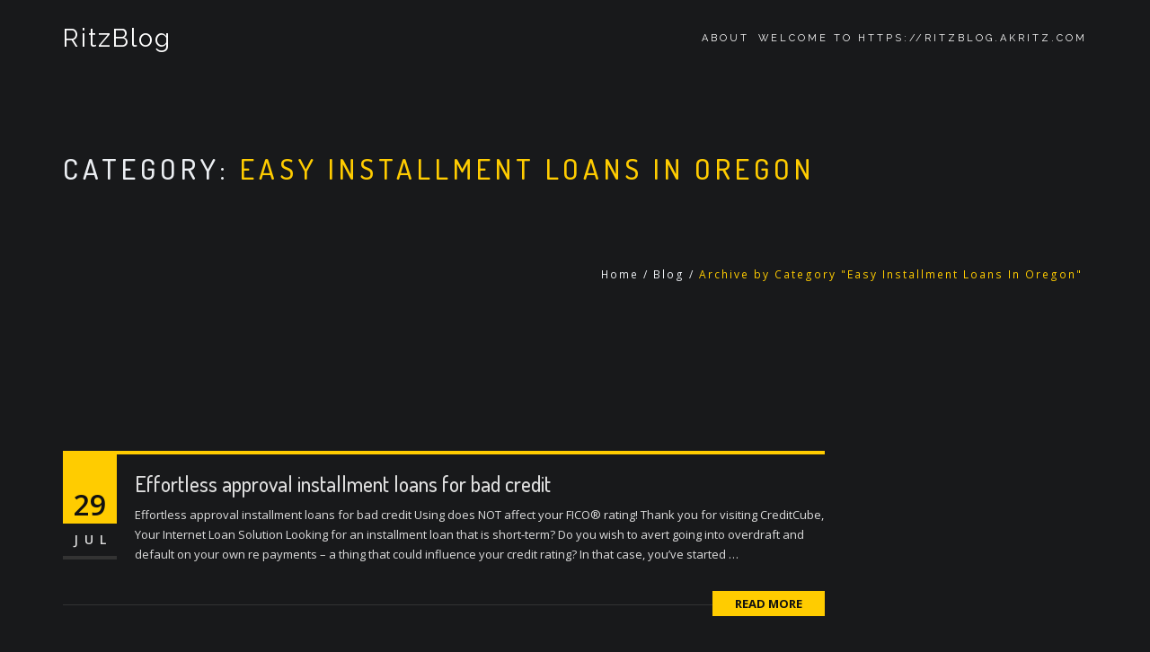

--- FILE ---
content_type: text/javascript
request_url: https://ritzblog.akritz.com/wp-content/themes/beonepage/js/app.js?ver=1.4.4
body_size: 6956
content:
/**
 * app.js
 *
 * Contain all handlers for JavaScript applications.
 */

( function() {
	var lastTime = 0,
		vendors = [ 'ms', 'moz', 'webkit', 'o' ];

	for ( var x = 0; x < vendors.length && ! window.requestAnimationFrame; x++ ) {
		window.requestAnimationFrame = window[ vendors[ x ] + 'RequestAnimationFrame' ];
		window.cancelAnimationFrame = window[ vendors[ x ] + 'CancelAnimationFrame' ];
	}

	if ( ! window.requestAnimationFrame ) {
		window.requestAnimationFrame = function( callback, element ) {
			var currTime = new Date().getTime(),
				timeToCall = Math.max( 0, 16 - ( currTime - lastTime) );

			id = window.setTimeout( function() {
				callback( currTime + timeToCall );
			}, timeToCall );

			lastTime = currTime + timeToCall;

			return id;
		};
	}

	if ( ! window.cancelAnimationFrame ) {
		window.cancelAnimationFrame = function( id ) {
			clearTimeout( id );
		};
	}
} )();

var be_requesting = false;

function onScrollSliderParallax() {
	if ( ! be_requesting ) {
		be_requesting = true;

		requestAnimationFrame( function() {
			BE_APP.slider.sliderParallax();
		} );
	}

	debounce( function() {
		be_requesting = false;
	}, 100 );
}

function debounce( func, wait, immediate ) {
	var timeout, args, context, timestamp, result;

	return function() {
		context = this;
		args = arguments;
		timestamp = new Date();

		var later = function() {
			var last = ( new Date() ) - timestamp;

			if ( last < wait ) {
				timeout = setTimeout( later, wait - last );
			} else {
				timeout = null;
				if ( ! immediate ) {
					result = func.apply( context, args );
				}
			}
		};

		var callNow = immediate && ! timeout;

		if ( ! timeout ) {
			timeout = setTimeout( later, wait );
		}

		if ( callNow ) {
			result = func.apply( context, args );
		}

		return result;
	};
}

var BE_APP = BE_APP || {};

( function( $ ) {
	var $window = $( window ),
		$html = $( 'html' ),
		$body = $( 'body' ),
		$header = $( '#masthead' ),
		$nav = $( '#site-navigation' ),
		$anchorMenuItem = $( "ul.menu a[href^='#']:not([href='#'])" ),
		$mobileMenu = $( '#mobile-menu' ),
		$section = $( 'section' ),
		$slider = $( '#slider' ),
		$sliderParallax = $( '.slider-parallax' ),
		$sliderCaption = $( '.slider-caption' ),
		$sliderScroll = $( '.scroll-down' ),
		$fullScreen = $( '.full-screen' ),
		$portfolioFilter = $( '#portfolio-filter' ),
		$portfolioWrap = $( '.portfolio-wrap' ),
		$portfolioContainer = $( '#portfolio-container' );
		$portfolioItem = $( '.portfolio-item' ),
		$portfolioLoader = $( '#portfolio-loader' ),
		$blogWrap = $( '.blog-wrap' ),
		$contactForm = $( '#contact-form' ),
		$cfProcess = $( '.contact-form-process' ),
		$cfResult = $( '#contact-form-result' ),
		$goToTop = $( '#go-to-top' );

	BE_APP.initialize = {
		init: function() {
			BE_APP.initialize.bootstrap();
			BE_APP.initialize.responsiveClasses();
			BE_APP.initialize.imageFade();
			BE_APP.initialize.fullScreen();
			BE_APP.initialize.triangle();
			BE_APP.initialize.topScrollOffset();
			BE_APP.initialize.goToTop();
		},

		bootstrap: function() {
			$( 'table' ).addClass( 'table' );
			$( 'form' ).addClass( 'clearfix' );
			$( 'label input' ).addClass( 'form-control' );
			$( 'input[type=submit]' ).addClass( 'btn btn-light btn-md' );
			$( 'select' ).addClass( 'btn dropdown-toggle' ).wrap( '<div class="select btn-light"></div>' );
		},

		responsiveClasses: function() {
			var jRes = jRespond( [
					{ label: 'smallest', enter: 0, exit: 479 },
					{ label: 'handheld', enter: 480, exit: 767 },
					{ label: 'tablet', enter: 768, exit: 991 },
					{ label: 'laptop', enter: 992, exit: 1199 },
					{ label: 'desktop', enter: 1200, exit: 10000 }
				] );

			jRes.addFunc( [
				{ breakpoint: 'desktop',
					enter: function() {
						$body.addClass( 'device-lg' );
					},
					exit: function() {
						$body.removeClass( 'device-lg' );
					}
				},

				{ breakpoint: 'laptop',
					enter: function() {
						$body.addClass( 'device-md' );
					},
					exit: function() {
						$body.removeClass( 'device-md' );
					}
				},

				{ breakpoint: 'tablet',
					enter: function() {
						$body.addClass( 'device-sm' );
					},
					exit: function() {
						$body.removeClass( 'device-sm' );
					}
				},

				{ breakpoint: 'handheld',
					enter: function() {
						$body.addClass( 'device-xs' );
					},
					exit: function() {
						$body.removeClass( 'device-xs' );
					}
				},

				{ breakpoint: 'smallest',
					enter: function() {
						$body.addClass( 'device-xxs' );
					},
					exit: function() {
						$body.removeClass( 'device-xxs' );
					}
				}
			] );

			if ( BE_APP.isMobile.any() ) {
				$body.addClass( 'device-touch' );
			}
		},

		imageFade: function() {
			$( '.image-fade' ).hover( function() {
				$( this ).animate( {
					opacity: 0.8
				}, 500 );
			}, function() {
				$( this ).animate( {
					opacity: 1
				}, 500 );
			} )
		},

		fullScreen: function() {
			var headerHeight = 0,
				wpAdminBarHeight = BE_APP.initialize.wpAdminBar();

			if ( $body.hasClass( 'device-sm' ) || $body.hasClass( 'device-xs' ) || $body.hasClass( 'device-xxs' ) ) {
				headerHeight = 70;
			}

			if ( $fullScreen.length > 0 ) {
				$fullScreen.each( function() {
					var scrHeight = $window.height() - headerHeight - wpAdminBarHeight;

					$( this ).css( 'height', scrHeight );
				} );
			}
		},

		triangle: function() {
			$section.each( function() {
				if ( $( this ).attr( 'id' ) != 'slider' && ! $( this ).prev().is( '#slider' ) ) {
					$( this ).prepend( '<div class="triangle"></div>' );

					$( this ).find( '.triangle' ).css( {
						'border-left': $( this ).width() / 3 + 'px solid transparent',
						'border-right': $( this ).width() / 3 + 'px solid transparent',
						'border-top-color': $( this ).prev().css( 'background-color' )
					} );
				}
			} );
		},

		topScrollOffset: function() {
			var	topOffsetScroll = 0,
				adminBarHeight = BE_APP.initialize.wpAdminBar();

			if ( $header.hasClass( 'sticky' ) ) {
				topOffsetScroll = adminBarHeight + 70;
			} else {
				topOffsetScroll = adminBarHeight;
			}

			return topOffsetScroll;
		},

		wpAdminBar: function() {
			var wpAdminBarHeight = 0;

			if ( $body.hasClass( 'admin-bar' ) ) {
				wpAdminBarHeight = $( '#wpadminbar' ).height();
			}

			return wpAdminBarHeight;
		},

		goToTop: function() {
			$goToTop.click( function( e ) {
				$( 'body, html' ).stop( true ).animate( {
					scrollTop: 0
				}, 500, 'easeInOutExpo' );

				e.preventDefault();
			} );
		},

		goToTopScroll: function() {
			if ( $body.hasClass( 'device-lg' ) || $body.hasClass( 'device-md' ) || $body.hasClass( 'device-sm' ) ) {
				if ( $window.scrollTop() > 450 ) {
					$goToTop.fadeIn();
				} else {
					$goToTop.fadeOut();
				}
			}
		}
	}

	BE_APP.header = {
		init: function() {
			BE_APP.header.anchorMenu();
			BE_APP.header.headerMenu();
			BE_APP.header.menuInvert();
			BE_APP.header.mobileMenu();
		},

		anchorMenu : function() {
			$( "ul.menu a[href='#']" ).click( function( e ) {
					e.preventDefault();
			} );

			if ( $anchorMenuItem.length > 0 && app_vars.current_page_url != app_vars.home_url ) {
				$anchorMenuItem.each( function() {
					$( this ).attr( 'href', app_vars.home_url + this.hash );
				} );
			}
		},

		headerMenu: function() {
			var wpAdminBarHeight = BE_APP.initialize.wpAdminBar(),
				jRes = jRespond( [
					{ label: 'wpadminbar_600', enter: 0, exit: 600 },
					{ label: 'wpadminbar_782', enter: 601, exit: 782 }
				] );

			if ( $body.hasClass( 'admin-bar' ) ) {
				if ( jRes.getBreakpoint() != 'wpadminbar_600' ) {
					$header.css( 'margin-top', wpAdminBarHeight + 'px' );
				} else {
					$header.css( 'padding-top', wpAdminBarHeight + 'px' );
				}
			}

			if ( $body.hasClass( 'device-md' ) || $body.hasClass( 'device-lg' ) ) {
				if ( $window.scrollTop() > 0 ) {
					if ( $header.hasClass( 'sticky' ) && ! $header.hasClass( 'no-sticky' ) ) {
						$header.addClass( 'sticky-header' );

						if ( $body.hasClass( 'admin-bar' ) ) {
							$header.css( 'margin-top', 0 );
						}
					}
				} else {
					if ( $header.hasClass( 'sticky-header' ) ) {
						$header.removeClass( 'sticky-header' );

						$header.css( 'top', 0 );
					}
				}
			} else {
				$( '#masthead:not(.no-sticky)' ).addClass( 'sticky-header' );
			}

			if ( $body.hasClass( 'device-sm' ) || $body.hasClass( 'device-xs' ) || $body.hasClass( 'device-xxs' ) ) {
				if ( $header.hasClass( 'sticky-header' ) ) {
					$( '#slider, .page-header' ).css( {
						'top': 70 + wpAdminBarHeight + 'px',
						'margin-bottom': 70 + wpAdminBarHeight + 'px'
					} );

					if ( $body.hasClass( 'admin-bar' ) ) {
						$header.css( {
							'margin-top': 0,
							'padding-top': 0
						} );
					}
				} else {
					$( '#slider, .page-header' ).css( {
						'top': 0,
						'margin-bottom': 0
					} );
				}
			} else {
				$( '#slider, .page-header' ).css( {
					'top': '-85px',
					'margin-bottom': '-85px'
				} );
			}

			if ( $header.hasClass( 'sticky-header' ) ) {
				if ( wpAdminBarHeight == 32 || ( jRes.getBreakpoint() == 'wpadminbar_782' && wpAdminBarHeight == 46 ) ) {
					$header.css( 'top', wpAdminBarHeight + 'px' );
				}

				if ( $body.hasClass( 'device-sm' ) || $body.hasClass( 'device-xs' ) || $body.hasClass( 'device-xxs' ) ) {
					if ( jRes.getBreakpoint() == 'wpadminbar_600' ) {
						if ( $window.scrollTop() > wpAdminBarHeight ) {
							$header.css( 'top', 0 );
						} else {
							$header.css( 'top', wpAdminBarHeight - $window.scrollTop() + 'px' );
						}
					}
				}
			}
		},

		menuInvert: function() {
			$( '.main-navigation ul ul' ).each( function( index, element ) {
				var $menuChildElement = $( element ),
					windowWidth = $window.width(),
					menuChildOffset = $menuChildElement.offset(),
					menuChildWidth = $menuChildElement.width(),
					menuChildLeft = menuChildOffset.left;

				if ( windowWidth - ( menuChildWidth + menuChildLeft ) < 0 ) {
					$menuChildElement.addClass( 'menu-pos-invert' );
				}
			} );

		},

		mobileMenu: function() {
			$mobileMenu.click( function() {
				$mobileMenu.toggleClass( 'closed' );

				if ( $mobileMenu.hasClass( 'closed' ) ) {
					var wpAdminBarHeight = BE_APP.initialize.wpAdminBar();

					$nav.slideDown();

					setTimeout( function() {
						if ( $nav.height() + $nav.offset().top > $window.height() ) {
							$nav.css( 'height', $window.height() - 70 - wpAdminBarHeight + 'px' );
						}
					}, 500 );
				} else {
					$nav.slideUp();
				}
			} );
		},

		activateCurrentMenu: function() {
			$anchorMenuItem.each( function() {
				var sectionContainer = $( 'section' + this.hash ),
					windowScrollTop = $window.scrollTop(),
					topOffsetScroll = BE_APP.initialize.topScrollOffset();

				if ( sectionContainer.length > 0 ) {
					var sectionOffset = sectionContainer.offset().top;

					if ( sectionOffset - windowScrollTop - topOffsetScroll <= 5 ) {
						$( this ).closest( 'ul' ).children().removeClass( 'current-menu-item' );
						$( this ).parent().addClass( 'current-menu-item' );
					} else {
						$( this ).parent().removeClass( 'current-menu-item' );
					}
				}
			} );
		}
	}

	BE_APP.slider = {
		init: function() {
			BE_APP.slider.sliderParallax();
			BE_APP.slider.sliderScrollDown();
		},

		sliderParallax: function() {
			if ( $sliderParallax.length > 0 ) {
				if ( ! BE_APP.isMobile.any() ) {
					var parallaxHeight = $sliderParallax.outerHeight();

					if( parallaxHeight > $window.scrollTop() ) {
						if ( $window.scrollTop() > 0 ) {
							var tranformAmount1 = ( ( $window.scrollTop() ) / 3 ),
								tranformAmount2 = ( ( $window.scrollTop() ) / 6 );

							$sliderParallax.stop( true, true ).transition( { y: tranformAmount1 }, 0 );
							$sliderCaption.stop( true, true ).transition( { y: -tranformAmount2 }, 0 );
							$sliderScroll.stop( true, true ).css( 'bottom', 40 + $window.scrollTop() + 'px' );
						} else {
							$sliderParallax.transition( { y: 0 }, 0 );
							$sliderCaption.transition( { y: 0 }, 0 );
							$sliderScroll.css( 'bottom', '40px' );
						}
					}

					if ( be_requesting ) {
						requestAnimationFrame( function() {
							BE_APP.slider.sliderParallax();
						} );
					}
				}
			}
		},

		sliderFade: function() {
			if ( ! BE_APP.isMobile.any() ) {
				if ( $window.scrollTop() > 0 ) {
					var sliderHeight = $slider.outerHeight();

					$slider.find( $sliderCaption ).css( 'opacity', ( ( sliderHeight / 2 - $window.scrollTop() ) / sliderHeight ).toFixed( 1 ) );
					$slider.find( $sliderScroll ).css( 'opacity', ( ( sliderHeight / 3 - $window.scrollTop() ) / sliderHeight ).toFixed( 1 ) );
				} else {
					$slider.find( $sliderCaption ).css( 'opacity', 1 );
					$slider.find( $sliderScroll ).css( 'opacity', 1 );
				}
			}
		},

		sliderScrollDown: function() {
			var $scrollToElement = $slider.next();

			if ( $scrollToElement.length > 0 ) {
				$sliderScroll.click( function() {
					var topOffsetScroll = BE_APP.initialize.topScrollOffset();

					$( 'html, body' ).stop( true ).animate( {
						scrollTop: $scrollToElement.offset().top - topOffsetScroll
					}, 1000, 'easeInOutExpo' );
				} );
			}
		}
	}

	BE_APP.portfolio = {
		init: function() {
			BE_APP.portfolio.load();
			BE_APP.portfolio.filter();
			BE_APP.portfolio.ajaxload();
		},

		load: function() {
			var portfolioItemWidth = 0,
				portfolioWrapWidth = $portfolioWrap.width();
				
			if ( $body.hasClass('device-lg') ) {
				portfolioItemWidth = portfolioWrapWidth / 4;
			} else if ( $body.hasClass( 'device-md' ) ) {
				portfolioItemWidth = portfolioWrapWidth  / 3;
			} else if ( $body.hasClass( 'device-sm' ) || $body.hasClass( 'device-xs' ) ) {
				portfolioItemWidth = portfolioWrapWidth  / 2;
			} else {
				portfolioItemWidth = portfolioWrapWidth;
			}

			$portfolioItem.css( 'width', portfolioItemWidth + 'px' );

			$portfolioWrap.imagesLoaded( function() {
				$portfolioWrap.isotope( {
					transitionDuration: '.65s'
				} );
			} );
		},

		filter: function() {
			$portfolioFilter.find( 'a' ).click( function( e ) {
				$portfolioFilter.find( 'a.active' ).removeClass( 'active' );
				$( this ).addClass( 'active' );

				$portfolioWrap.isotope( {
					filter: $( this ).attr( 'data-filter' )
				} );

				e.preventDefault();
			} );

			$portfolioFilter.on( {
				click: function( e ) {
					e.preventDefault();
				}
			}, 'a.active' );
		},

		ajaxload: function() {
			$portfolioItem.find( 'a' ).click( function( e ) {
				var portfolioId = $( this ).parents( '.portfolio-item' ).attr( 'id' );

				if ( ! $( this ).parents( '.portfolio-item' ).hasClass( 'portfolio-active' ) ) {
					BE_APP.portfolio.loadPortfolio( portfolioId );
				}

				e.preventDefault();
			} );
		},

		loadPortfolio: function( portfolioId ) {
			var portfolioNext = BE_APP.portfolio.getNextItem( portfolioId ),
				portfolioPrev = BE_APP.portfolio.getPrevItem( portfolioId );

			BE_APP.portfolio.closePortfolio();
			$portfolioLoader.fadeIn();

			$portfolioContainer.load(
				$.ajax( {
					type: 'POST',
					url: app_vars.ajax_url,
					data: {
						action: 'ajax_portfolio',
						portfolio_id: portfolioId,
						portfolio_next: portfolioNext,
						portfolio_prev: portfolioPrev
					},

					success: function( html ) {
						$portfolioContainer.append( html );
						BE_APP.portfolio.initializePortfolio( portfolioId );
						BE_APP.portfolio.openPortfolio( portfolioId );

						$portfolioItem.removeClass( 'portfolio-active' );
						$( '#' + portfolioId ).addClass( 'portfolio-active' );
					}
				} )
			);
		},

		getNextItem: function( portfolioId ) {
			var portfolioNext = '',
				hasNext = $( '#' + portfolioId ).nextAll( ':visible' ).first();

			if ( hasNext.length != 0 ) {
				portfolioNext = hasNext.attr( 'id' );
			}

			return portfolioNext;
		},

		getPrevItem: function( portfolioId ) {
			var portfolioPrev = '',
				hasPrev = $( '#' + portfolioId ).prevAll( ':visible' ).first();

			if ( hasPrev.length != 0 ) {
				portfolioPrev = hasPrev.attr( 'id' );
			}

			return portfolioPrev;
		},

		closePortfolio: function() {
			if ( $portfolioContainer.find( '#portfolio-ajax-single' ).length != 0 ) {

				$portfolioContainer.fadeOut( 500, function() {
					$( this ).find( '#portfolio-ajax-single' ).remove();
				} );

				$portfolioContainer.removeClass( 'ajax-portfolio-opened' );
			}
		},

		initializePortfolio: function( portfolioId ) {
			$( '#next-portfolio, #prev-portfolio' ).click( function( e ) {
				if ( $body.hasClass( 'device-md' ) || $body.hasClass( 'device-lg' ) ) {
					$portfolioContainer.height( 0 );
				}

				var portfolioId = $( this ).attr( 'data-id' );

				$portfolioItem.removeClass( 'portfolio-active' );
				$( '#' + portfolioId ).addClass( 'portfolio-active' );

				BE_APP.portfolio.loadPortfolio( portfolioId );

				e.preventDefault();
			} );

			$portfolioContainer.on( 'click', '#close-portfolio', function( e ) {
				if ( $body.hasClass( 'device-md' ) || $body.hasClass( 'device-lg' ) ) {
					$portfolioContainer.height( 0 );
				}

				$portfolioContainer.fadeOut( 500, function() {
					$portfolioContainer.find( '#portfolio-ajax-single' ).remove();
				} );

				$portfolioItem.removeClass( 'portfolio-active' );
				$portfolioContainer.removeClass( 'ajax-portfolio-opened' );

				e.preventDefault();
			} );
		},

		openPortfolio: function( portfolioId ) {
			var topOffsetScroll = BE_APP.initialize.topScrollOffset();

			$portfolioContainer.addClass( 'ajax-portfolio-opened' );

			setTimeout( function() {
				$portfolioContainer.imagesLoaded( function() {
					$portfolioContainer.fadeIn( 500 );

					BE_APP.initialize.imageFade();
					BE_APP.widget.magnificPopup();

					var containerHeight = $( '.portfolio-single-image' ).height();

					if ( $body.hasClass( 'device-md' ) || $body.hasClass( 'device-lg' ) ) {
						$portfolioContainer.height( containerHeight );
						$( '#portfolio-single-content' ).height( containerHeight );

						$( '#portfolio-single-content' ).niceScroll( '.portfolio-single-content', {
							cursorcolor: $( '.portfolio-ajax-single' ).css( 'color' ),
							cursorwidth: '5px',
							cursorfixedheight: 50,
							cursorborder: 0,
							cursorborderradius: 0,
							scrollspeed: 10,
							mousescrollstep: 10,
							horizrailenabled: false,
							autohidemode: false,
							zindex: 99
						} );
					}

					$portfolioLoader.fadeOut();

					if ( $body.hasClass( 'device-md' ) || $body.hasClass( 'device-lg' ) ) {
						scrollToTop = $portfolioContainer.offset().top - topOffsetScroll - 90;
					} else {
						scrollToTop = $portfolioContainer.offset().top - topOffsetScroll;
					}

					$( 'html, body' ).stop( true, true ).animate( {
						scrollTop: scrollToTop
					}, 800, 'easeOutQuad' );
				} );
			}, 500 );
		}
	}

	BE_APP.blog = {
		init: function() {
			BE_APP.blog.containerHeight();
		},

		containerHeight: function() {
			setTimeout( function() {
				if ( $blogWrap.find( '.blog-item' ).length > 0 ) {
					var containerHeight = $( '.see-more-wrap' ).parents( '.blog-item' ).prev().find( '.entry-image' ).height();

					$( '.see-more-wrap' ).css( 'height', containerHeight + 'px' );
				}
			}, 500 );
		}
	}

	BE_APP.isMobile = {
		Android: function() {
			return navigator.userAgent.match( /Android/i );
		},

		BlackBerry: function() {
			return navigator.userAgent.match( /BlackBerry/i );
		},

		iOS: function() {
			return navigator.userAgent.match( /iPhone|iPad|iPod/i );
		},

		Opera: function() {
			return navigator.userAgent.match( /Opera Mini/i );
		},

		Windows: function() {
			return navigator.userAgent.match( /IEMobile/i );
		},

		any: function() {
			return ( BE_APP.isMobile.Android() || BE_APP.isMobile.BlackBerry() || BE_APP.isMobile.iOS() || BE_APP.isMobile.Opera() || BE_APP.isMobile.Windows() );
		}
	}

	BE_APP.widget = {
		init: function() {
			BE_APP.widget.smoothScroll();
			BE_APP.widget.magnificPopup();
			BE_APP.widget.sendMail();
		},

		smoothScroll: function() {
			$anchorMenuItem.smoothScroll( {
				beforeScroll: function( options ) {
					options.offset = 0 - BE_APP.initialize.topScrollOffset();
				},
				easing: 'easeInOutExpo',
				speed: 'auto',
				autoCoefficient: 1
			} );
		},

		magnificPopup: function() {
			$( '.entry-content a:has(img)' ).each( function() {
				var url = $( this ).attr( 'href' );

				if ( url.match( /\.(jpeg|jpg|gif|png)$/ ) != null ) {
					$( this ).attr( 'data-lightbox', 'image' );
				}
			} );

			var $lightboxImage = $( '[data-lightbox="image"]' );

			if ( $lightboxImage.length > 0 ) {
				$lightboxImage.magnificPopup( {
					type: 'image',
					closeOnContentClick: true,
					closeBtnInside: false,
					tLoading: '<i class="fa fa-spinner fa-pulse"></i>',
					fixedContentPos: true,
					mainClass: 'mfp-fade',
					image: {
						verticalFit: true
					},
					callbacks: {
						open: function() {
							$html.on( 'touchmove', function ( e ) {
								e.preventDefault();
							} );
   						},
						afterClose: function() {
							$html.off( 'touchmove' );
						}
					}
				} );
			}
		},

		sendMail: function() {
			$contactForm.validate( {
				submitHandler: function( form ) {
					$cfProcess.fadeIn();

					$.ajax( {
						type: 'POST',
						url: app_vars.ajax_url,
						dataType: 'JSON',
						data: $contactForm.serialize(),
						success: function( data ) {
							$cfProcess.fadeOut();
							$contactForm.find( '.cf-form-control' ).val( '' );

							if ( data.error ) {
								$cfResult.find( 'span' ).html( '<i class="fa fa-times-circle-o"></i>' + data.error );
							} else {
								$cfResult.find( 'span' ).html( '<i class="fa fa-check-circle-o"></i>' + data.success );
							}

							$cfResult.show( 'slow' ).delay( 3000 ).hide( 'slow' );
						},
						error: function( data, errorThrown ){
							console.log( errorThrown );
						}
					} );

					return false;
				}
			} );

			$( '#contact-form-submit' ).on( 'click', function() {
				setTimeout( function() {
					$contactForm.find( '.error' ).each( function() {
						var text = $( this ).text();

						$( this ).closest( 'fieldset' ).find( 'input, textarea' ).blur();

						if ( text != '' ) {
							$element = $( this ).closest( 'fieldset' ).find( "input[type!='hidden'], textarea" );

							$element.val( text );
							$element.addClass( 'error' );

							$element.focus( function() {
								if ( $( this ).val() === text ) {
									$( this ).val( '' );
									$( this ).removeClass( 'error' );
								}
							} );
						}
					} );
				}, 500 );
			} );

			$( '#contact-form-message' ).niceScroll( {
				cursorcolor: $( '.contact-module' ).css( 'color' ),
				cursorwidth: '5px',
				cursorfixedheight: 25,
				cursorborder: 0,
				cursorborderradius: 0,
				scrollspeed: 5,
				mousescrollstep: 5,
				horizrailenabled: false,
				autohidemode: false,
				zindex: 99
			} );
		}
	}

	BE_APP.documentOnReady = {
		init: function() {
			BE_APP.initialize.init();
			BE_APP.widget.init();
			BE_APP.header.init();
			BE_APP.portfolio.init();
			BE_APP.blog.init();
			BE_APP.documentOnReady.windowscroll();

			if ( $slider.length > 0 ) {
				BE_APP.slider.init();
			}
		},

		windowscroll: function() {
			window.addEventListener( 'scroll', onScrollSliderParallax, false );
		}
	}
	
	BE_APP.documentOnScroll = {
		init: function() {
			BE_APP.initialize.goToTopScroll();
			BE_APP.header.activateCurrentMenu();
			BE_APP.header.headerMenu();
			BE_APP.slider.sliderFade();
		}
	}

	BE_APP.documentOnResize = {
		init: function() {
			setTimeout( function() {
				BE_APP.header.headerMenu();
				BE_APP.header.menuInvert();
				BE_APP.portfolio.load();
				BE_APP.blog.containerHeight();

				if ( $body.hasClass( 'device-md' ) || $body.hasClass( 'device-lg' ) ) {
					$portfolioContainer.css( 'height', $( '.portfolio-single-image' ).height() + 'px' );
					$( '#portfolio-single-content' ).css( 'height', $( '.portfolio-single-image' ).height() + 'px' );

					$( '.triangle' ).css( {
						'border-left': $section.width() / 3 + 'px solid transparent',
						'border-right': $section.width() / 3 + 'px solid transparent'
					} );
				} else {
					$portfolioContainer.css( 'height', '' );
					$( '#portfolio-single-content' ).css( 'height', '' );

					$( '.triangle' ).css( {
						'border-left': $section.width() / 2 + 'px solid transparent',
						'border-right': $section.width() / 2 + 'px solid transparent'
					} );
				}

				if ( ! BE_APP.isMobile.any() ) {
					BE_APP.initialize.fullScreen();
				}
			}, 500 );
		}
	}

	$( document ).ready( BE_APP.documentOnReady.init );
	$window.on( 'scroll', BE_APP.documentOnScroll.init );
	$window.on( 'resize', BE_APP.documentOnResize.init );
	
	/* $('.ocdi__button-container .button-hero').addClass( 'ocdi-button-disabled' )
		var $div = $("<div>", {id: "foo2", "class": "update_popup hide_popup"});
		$(".ocdi__button-container").append($div);	
		
		$('.button-hero').removeAttr("href");
		$('.update_popup').html('</br>Buy Beonepage Premium Theme <a hre="http://betheme.me/"> link</a>');
		if($('.update_popup').hasClass('hide_popup')){
		$('.button-hero').on('click', function() {
			$('.update_popup').removeClass('hide_popup');
			$('.update_popup').addClass('show_popup');
		
		});
		} */
	
	
} )( jQuery );
